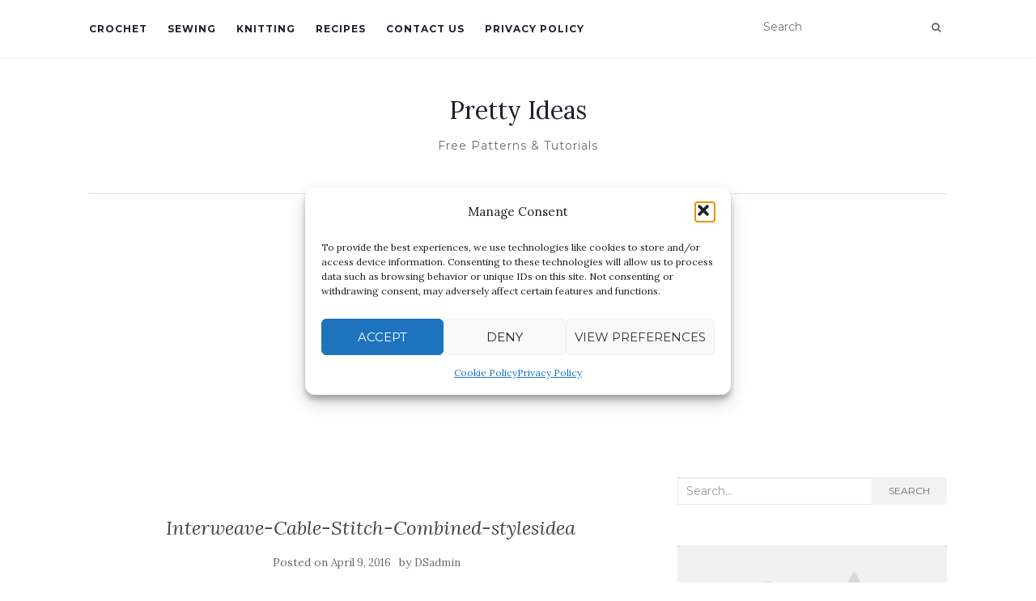

--- FILE ---
content_type: text/html; charset=utf-8
request_url: https://www.google.com/recaptcha/api2/aframe
body_size: 266
content:
<!DOCTYPE HTML><html><head><meta http-equiv="content-type" content="text/html; charset=UTF-8"></head><body><script nonce="I7Uy2HcSHcBig43UyMTOtQ">/** Anti-fraud and anti-abuse applications only. See google.com/recaptcha */ try{var clients={'sodar':'https://pagead2.googlesyndication.com/pagead/sodar?'};window.addEventListener("message",function(a){try{if(a.source===window.parent){var b=JSON.parse(a.data);var c=clients[b['id']];if(c){var d=document.createElement('img');d.src=c+b['params']+'&rc='+(localStorage.getItem("rc::a")?sessionStorage.getItem("rc::b"):"");window.document.body.appendChild(d);sessionStorage.setItem("rc::e",parseInt(sessionStorage.getItem("rc::e")||0)+1);localStorage.setItem("rc::h",'1768663284116');}}}catch(b){}});window.parent.postMessage("_grecaptcha_ready", "*");}catch(b){}</script></body></html>

--- FILE ---
content_type: text/css
request_url: http://pretty-ideas.com/wp-content/themes/activello/style.css?ver=6.2.8
body_size: 9078
content:
/*
Theme Name: Activello
Theme URI: https://colorlib.com/wp/themes/activello/
Author: Colorlib
Author URI: http://colorlib.com
Description: Activello is a clean and minimal WordPress blog theme with premium look and feel well suited for food, fashion, travel, lifestyle, sports and any other awesome blogs. This theme features WooCommerce integration that allows you to create fully functional eCommerce website side by side with your blog. This theme has several customization options that are available WordPress Theme Customizer. Theme is also multilingual ready and translated in several languages. This awesome blog theme is also SEO friendly helping you to achieve the highest positions on Google. Activello is the only WordPress blog theme you will ever need.
Version: 1.4.4
Tested up to: 5.5
Requires PHP: 5.4.0
License: GNU General Public License v3 or later
License URI: http://www.gnu.org/licenses/gpl-3.0.html
Text Domain: activello
Domain Path: /languages/
Tags: blog, entertainment, portfolio


This theme, like WordPress, is licensed under the GPL.

Sparkling is based on Underscores http://underscores.me/, (C) 2012-2015 Automattic, Inc.

*/


/* Table of content
-----------------------------------------------
1. Global
2. Content
3. Post styling
4. Singe Post/Page Pagination
5. Media
6. Widgets
7. Buttons
8. Infinite Scroll
8. Custom Styles
9. Navigation
10. Comments
11. Attachment styling
12. Gallery
13. Footer
14. Social icons
15. Call For Action
*/


/* =Global
----------------------------------------------- */

body {
    color: #696969;
    background-color: #FFFFFF;
    word-wrap: break-word;
    font-family: 'Lora', serif;
    line-height: 2;
    font-size: 14px;
}
a {
    color: #393939;
    text-decoration: none;
    -webkit-transition: all 0.3s;
    -moz-transition: all 0.3s;
    -o-transition: all 0.3s;
    transition: all 0.3s;
}
a:hover, a:focus {
    color: #a161bf;
    text-decoration: none;
}
a:focus {
    outline: thin dotted;
    outline: 5px auto -webkit-focus-ring-color;
    outline-offset: -2px;
}
.single .entry-content a {
    color: #a161bf;
}
.single .entry-content a:hover,
.single .entry-content a:focus {
    background: #a161bf;
    color: #fff;
}
.single .entry-content .page-links a:hover,
.single .entry-content .page-links a:focus {
    background-color: transparent;
}
h1, h2, h3, h4, h5, h6, .h1, .h2, .h3, .h4, .h5, .h6 {
    color: #696969;
    font-weight: 400;
    font-family: 'Montserrat', sans-serif;
    margin: 30px 0;
}
.container {
    max-width: 1090px;
}
h1, .h1 {
    font-size: 28px;
}
h2, .h2 {
    font-size: 24px;
}
h3, .h3 {
    font-size: 20px;
}
h4, .h4 {
    font-size: 16px;
}
h5, .h5 {
    font-size: 14px;
}
h6, .h6 {
    font-size: 13px;
}
p {
    margin: 15px 0;
}
*> p:first-child {
    margin-top: 0;
}
*> p:last-child {
    margin-bottom: 0;
}
blockquote {
    position: relative;
    border: 0;
    padding: 0 0 0 50px;
    font-style: italic;
    line-height: 1.6;
}
blockquote:before {
    content: "\201D";
    color: #a161bf;
    font-size: 80px;
    position: absolute;
    left: 5px;
    top: 0;
    line-height: 1;
}
blockquote p {
    margin: 0;
}
img {
    height: auto;
    /* Make sure images are scaled correctly. */
    max-width: 100%;
    /* Adhere to container width. */
}
button, input, select, textarea {
    font-family: 'Montserrat', sans-serif;
    font-size: 100%;
    /* Corrects font size not being inherited in all browsers */
    margin: 0;
    /* Addresses margins set differently in IE6/7, F3/4, S5, Chrome */
    vertical-align: baseline;
    /* Improves appearance and consistency in all browsers */
    *vertical-align: middle;
    /* Improves appearance and consistency in all browsers */
}
input[type="checkbox"], input[type="radio"] {
    padding: 0;
    /* Addresses excess padding in IE8/9 */
}
input[type="search"] {
    -webkit-appearance: textfield;
    /* Addresses appearance set to searchfield in S5, Chrome */
    -webkit-box-sizing: content-box;
    /* Addresses box sizing set to border-box in S5, Chrome (include -moz to future-proof) */
    -moz-box-sizing: content-box;
    box-sizing: content-box;
}
input[type="search"]::-webkit-search-decoration {
    /* Corrects inner padding displayed oddly in S5, Chrome on OSX */
    -webkit-appearance: none;
}
button::-moz-focus-inner, input::-moz-focus-inner {
    /* Corrects inner padding and border displayed oddly in FF3/4 www.sitepen.com/blog/2008/05/14/the-devils-in-the-details-fixing-dojos-toolbar-buttons/ */
    border: 0;
    padding: 0;
}
input[type="text"], input[type="email"], input[type="tel"], input[type="url"], input[type="password"], input[type="search"], textarea, select {
    color: #666;
    border: 1px solid #E8E8E8;
    border-radius: 3px;
}
input[type="text"]:focus, input[type="email"]:focus, input[type="tel"]:focus, input[type="url"]:focus, input[type="password"]:focus, input[type="search"]:focus, textarea:focus {
	color: #111;
	outline: 1px solid #a161bf;
}
textarea {
    overflow: auto;
    /* Removes default vertical scrollbar in IE6/7/8/9 */
    padding-left: 3px;
    vertical-align: top;
    /* Improves readability and alignment in all browsers */
    width: 100%;
}

/* Alignment */

.alignleft {
    display: inline;
    float: left;
    margin-right: 1.5em;
}
.alignright {
    display: inline;
    float: right;
    margin-left: 1.5em;
}
.aligncenter {
    clear: both;
    display: block;
    margin: 0 auto;
}

/* Text meant only for screen readers */

.screen-reader-text {
    clip: rect(1px, 1px, 1px, 1px);
    position: absolute !important;
}
.screen-reader-text:hover, .screen-reader-text:active, .screen-reader-text:focus {
    background-color: #f1f1f1;
    border-radius: 3px;
    box-shadow: 0 0 2px 2px rgba(0, 0, 0, 0.6);
    clip: auto !important;
    color: #21759b;
    display: block;
    font-size: 14px;
    font-weight: bold;
    height: auto;
    left: 5px;
    line-height: normal;
    padding: 15px 23px 14px;
    text-decoration: none;
    top: 5px;
    width: auto;
    z-index: 100000;
    /* Above WP toolbar */
}



/* Clearing floats */

.clear:before, .clear:after, .gallery:before, .gallery:after, .entry-content:before, .entry-content:after, .comment-content:before, .comment-content:after, .site-header:before, .site-header:after, .site-content:before, .site-content:after, .site-footer:before, .site-footer:after, .home-widget-area:before {
    content: '';
    display: table;
}
.clear:after, .entry-content:after, .gallery:after, .comment-content:after, .site-header:after, .site-content:after, .site-footer:after, .home-widget-area:before {
    clear: both;
}

/* =Content
----------------------------------------------- */

article.sticky.post {
    background: #f9f9f9;
    padding: 20px 0 0;
}
.sticky .entry-content {
    margin: 10px 20px;
}
.hentry {
    margin: 0;
}
.byline, .updated {
    display: none;
}
.single .byline, .group-blog .byline {
    display: inline;
    margin-right: 0;
}
.single article.post {
    margin-bottom: 50px;
}
.page-content, .entry-content, .entry-summary {
    margin: 20px 0 0;
}
.page-links {
    clear: both;
    margin: 0 0 1.5em;
}
.main-content-area {
    margin-top: 40px;
    margin-bottom: 40px;
}

/* =Post styling
----------------------------------------------- */

.entry-meta a {
    font-size: 13px;
    color: #6B6B6B;
}
.entry-meta {
    margin-bottom: 20px;
}
footer.entry-meta {
    margin-bottom: 0;
}
.page-header {
    margin-top: 0;
    border-bottom: 0;
    padding-bottom: 0;
}
.entry-meta .fa {
    font-size: 14px;
    margin-right: 3px;
}
.entry-meta span {
    margin-right: 10px;
}
.entry-title {
    color: #444;
    margin-bottom: 30px;
}
.page .entry-title {
    margin-bottom: 30px;
}
.entry-title a {
    color: #444;
}
hr.section-divider {
    border-color: #E8E8E8;
    margin-top: 50px;
    margin-bottom: 50px;
}
.single-category {
    margin: 0;
    padding: 0;
    list-style: none;
}
.single-category > li {
    display: inline-block;
}
.single-category > li.show-more-categories {
    cursor: pointer;
    position: relative;
}
.show-more-categories .subcategories {
    display: none;
    position: absolute;
    bottom: 0;
    left: 50%;
    transform: translate( -50%, 100% );
    margin: 0;
    padding: 0;
    min-width: 150px;
    background-color: #fff;
}
.show-more-categories .subcategories li {
    margin-bottom: 0;
}
.show-more-categories .subcategories li:after {
    display: none;
}
.single-category > li.show-more-categories:hover .subcategories,
.single-category > li.show-more-categories:focus-within .subcategories,
.single-category > li.show-more-categories.active .subcategories {
    display: block;
}

@media (max-width: 768px) {
    .single-category > li.show-more-categories:not(.active) .subcategories {
        display: none;
    }
}

/* author */

.author-bio {
    clear: both;
    width: 100%;
    padding-top: 35px;
    padding-bottom: 35px;
}
.author-bio .avatar {
    float: left;
}
.author-bio-content h4 {
    font-size: 14px;
    margin-top: 0;
}
.author-bio .author-bio-content {
    margin-left: 74px;
}
.secondary-content-box {
    padding-top: 0;
    padding-bottom: 0;
}
.single-view, .blog-item-wrap {}
.post-inner-content {
    /*border-bottom: 1px solid #dedede;*/
    padding: 50px 0;
}
.archive .post-inner-content {
    margin-bottom: 50px;
}
.page .post-inner-content {
    border: 0;
    padding: 0;
}
article.post:first-child .post-inner-content {
    padding-top: 0;
}
.entry-header {
    text-align: center;
}
.entry-title {
    font-family: "Lora", serif;
    font-size: 24px;
    font-style: italic;
    margin-top: 0;
    margin-bottom: 15px;
}
.entry-footer {
    margin-top: 20px;
    text-align: center;
}
.entry-footer> *, .entry-footer a {
    color: #696969;
    margin: 0 6px;
}
.more-link, .says {
    display: none;
}
.read-more {
    text-align: center;
}
.read-more a {
    border-left: 2px solid #696969;
    border-right: 2px solid #696969;
    color: #696969;
    font-family: 'Maven Pro', sans-serif;
    font-weight: 700;
    line-height: 1.2;
    letter-spacing: 1px;
    display: inline-block;
    padding: 0 10px;
    text-transform: uppercase;
}
.comment-author .fn, .author-bio h4, .comment-reply-title {
    text-transform: uppercase;
    font-weight: 700;
}
.comment-author .fn {
    font-family: "Montserrat", sans-serif;
    letter-spacing: 2px;
    font-style: normal;
}
.cat-title {
    border-bottom: 1px solid #dedede;
    margin: -30px 0 50px 0;
    padding-bottom: 20px;
    text-align: center;
}
.cat-title ul {
    margin: 0;
    padding: 0;
    list-style: none;
}
.cat-title ul li {
    display: inline;
}
.cat-title a {
    color: #8e6193;
    font-family: "Montserrat", sans-serif;
    text-transform: uppercase;
}
article.post .post-categories, .post-inner-content .cat-item {
    position: relative;
    font-size: 12px;
    margin: 0 0 15px 0;
    padding: 0 0 8px 0;
    list-style: none;
}
article.post .post-categories:after, .post-inner-content .cat-item:after {
    content: "";
    position: absolute;
    bottom: 0;
    left: 50%;
    height: 2px;
    width: 40px;
    margin-left: -20px;
    background: #a161bf;
}
article.post .post-categories a, .post-inner-content .cat-item a {
    color: #696969;
    font-family: 'Montserrat', sans-serif;
    letter-spacing: 1px;
    text-transform: uppercase;
}
article.post {
    width: 100%;
    margin: 0;
    padding-right: 10px;
}
article.grid {
    padding: 0;
    width: 325px;
}
article.grid .post-inner-content {
    border: 0;
    padding-bottom: 0;
}
article.grid iframe {
    max-width: 325px;
    max-height: 164px;
    width: 100%;
}

/* Masonary style */

@media (min-width: 768px) {
    .article-container {
        overflow: hidden;
    }
    .half-posts article.post {
        width: 50%;
        margin: 0;
        padding-right: 10px;
        display: inline-block;
        float: left;
    }
    .blog.home article.post .read-more, .blog.home article.post .entry-footer {
        display: none;
    }
    .blog.home article.post .post-inner-content {
        border: 0;
        padding: 0 0 30px;
    }
    .blog .page-1 .article-container article.post:first-child, .blog .page-1 .article-container article.post:nth-child(2) {
        width: 100%;
        padding-right: 0!important;
    }
    .blog.home .page-1 article.post:first-child .post-inner-content, .blog.home .page-1 article.post:nth-child(2) .post-inner-content {
        border-bottom: 1px solid #dedede;
    }
    .blog.home .page-1 article.post:first-child .post-inner-content {
        padding: 0 0 50px;
    }
    .blog.home .page-1 article.post:nth-child(2) .post-inner-content {
        padding: 50px 0;
        margin-bottom: 30px;
    }
    .blog.home .page-1 article.post:first-child .read-more, .blog.home .page-1 article.post:nth-child(2) .read-more, .blog.home .page-1 article.post:first-child .entry-footer, .blog.home .page-1 article.post:nth-child(2) .entry-footer {
        display: block;
    }
    .half-posts article.post:nth-child(odd) {
        clear: left;
        padding-right: 25px;
    }
    .blog.home article.post:nth-child(even) {
        padding-left: 25px;
        padding-right: 0;
    }
}
.site-main {
    max-width: 100%;
}
@media (max-width: 768px) {
    .site-main {
        width: 100% !important;
    }
    .post-inner-content {
        padding-left: 0 !important;
        padding-right: 0 !important;
    }
    #secondary {
        padding: 30px 15px 0!important;
    }
    #masthead ul.nav ul ul {
        left: auto;
        margin: 0;
        padding-left: 20px;
    }
}

/* =Singe Post/Page Pagination
----------------------------------------------- */

.page-links span {
    display: inline-block;
    color: #fff;
    background-color: #a161bf;
    border-radius: 4px;
    padding: 2px 10px;
    margin-left: 2px;
}
.page-links a span {
    background-color: #f2f2f2;
    border: none;
    color: #696962;
    -webkit-transition: all 0.5s;
    -moz-transition: all 0.5s;
    -o-transition: all 0.5s;
    transition: all 0.5s;
}
.page-links a:hover span,
.page-links a:focus-within span {
    background-color: #a161bf;
    border: none;
    color: #fff;
}
.pagination .fa-chevron-left, .pagination .fa-chevron-right {
    font-size: 12px;
}
.pagination li a {
    color: #a161bf;
}
.pagination li:hover a,
.pagination li:focus-within a {
    color: #a161bf;
}
.pagination>.active>a,
.pagination>.active>span,
.pagination>.active>a:hover,
.pagination>.active>span:hover,
.pagination>.active>a:focus,
.pagination>.active>span:focus {
    color: #FFF;
    background-color: #a161bf;
    border-color: #a161bf;
}
.pagination>li>a, .pagination>li>span {
    padding: 9px 14px;
    border-color: #dadada;
}
.bottom-pagination {
    text-align: center;
}

/* =Asides
----------------------------------------------- */

.blog .format-aside .entry-title, .archive .format-aside .entry-title {
    display: none;
}

/* =Media
----------------------------------------------- */

.page-content img.wp-smiley, .entry-content img.wp-smiley, .comment-content img.wp-smiley {
    border: none;
    margin-bottom: 0;
    margin-top: 0;
    padding: 0;
}
.single-featured {
    -webkit-transition: opacity 0.3s linear;
    -moz-transition: opacity 0.3s linear;
    -o-transition: opacity 0.3s linear;
    transition: opacity 0.3s linear;
    display: block;
    margin: auto;
}
.single-featured:hover,
.single-featured:focus-within {
    opacity: 0.8;
}
.wp-caption {
    border: 1px solid #ddd;
    margin-bottom: 1.5em;
    max-width: 100%;
}
.thumbnail .caption {
    color: #696969;
}
.wp-caption img[class*="wp-image-"] {
    display: block;
}
.wp-caption-text {
    text-align: center;
}
.wp-caption .wp-caption-text {
    margin: 0.8075em 0;
}

/* Make sure embeds and iframes fit their containers */

embed, iframe, object {
    max-width: 100%;
}

/* =Widgets
----------------------------------------------- */


/* Make sure select elements fit in widgets */

.widget select {
    max-width: 100%;
    height: 40px;
}
.widget input[type="text"], .widget input[type="email"], .widget input[type="tel"], .widget input[type="url"], .widget input[type="password"], .widget input[type="search"], .widget textarea, .widget select {
    padding: 5px 10px;
    width: 95%;
}

/* Search widget */

.widget_search .search-submit {
    display: none;
}
.widget input[type="text"].search-query {
    width: 100%;
}

.widget ul li {
    list-style: none;
    border-bottom: 1px solid #F2F2F2;
    margin-bottom: 10px;
    padding-bottom: 10px;
}
.widget ul {
    padding: 0;
    line-height: 18px;
    font-size: 14px;
}
.widget ul.nav.nav-tabs {
    padding: 0;
}
#secondary .widget {
    margin-bottom: 50px;
    overflow: hidden;
}
#secondary .widget:last-child {
    margin-bottom: 0px;
}
.tab-content ul li {
    list-style: none;
}
#secondary .widget> h3 {
    font-size: 14px;
    text-transform: uppercase;
    margin-bottom: 25px;
    margin-top: 0;
    color: #636467;
}
#secondary .widget-title {
    position: relative;
    padding-bottom: 15px;
    margin-bottom: 15px;
}
#secondary .widget-title:after {
    position: absolute;
    content: "";
    bottom: 0;
    left: 0;
    height: 2px;
    width: 40px;
    background: #a161bf;
}
.widget ul ul {
    padding: 10px;
}
.widget #social ul li {
    border-bottom: 0;
}
.not-found-widget {
    margin-top: 30px;
}
@media (max-width: 767px) {
    #secondary {
        clear: both;
    }
}
@media (max-width: 768px) {
	.navbar-toggle {
	    display: block;
	}
}
ul#menu-social-items, #secondary .widget .social-icons {
    margin-bottom: 0;
}
ul.children, ul.children li {
    border: 0;
    margin: 0;
}

/* Custom Category Widget */

.cats-widget ul li span {
    float: right;
}

/* Recent Post widgets */

.recent-posts-wrapper .post {
    float: left;
    clear: both;
    margin-bottom: 20px;
}
.recent-posts-wrapper .post .post-image {
    width: 80px;
    height: 80px;
    float: left;
    display: block;
    background-color: #DADADA;
    background-position: center center;
    background-repeat: no-repeat;
    overflow: hidden;
}
.recent-posts-wrapper .post .post-image img:hover,
.recent-posts-wrapper .post .post-image img:focus-within {
    opacity: 0.6 !important;
}
.recent-posts-wrapper .post .post-content {
    margin-left: 100px;
}
.widget .post-content> span {
    display: block;
}
#secondary .widget .post-content a {
    font-style: italic;
    font-size: 16px;
}
#secondary .widget .post-content a:hover {}
.widget .post-content span {
    font-size: 12px;
}
.tagcloud {
    margin-top: 25px;
}
.tagcloud a {
    padding: 6px 8px;
    margin-right: 0;
    margin-bottom: 4px;
    line-height: 100%;
    display: inline-block;
    background-color: #f2f2f2;
    letter-spacing: 1px;
    font-family: "Montserrat", sans-serif;
    font-size: 10px !important;
    text-transform: uppercase;
}
.tagcloud a:hover,
.tagcloud a:focus {
    color: #ffffff!important;
    background-color: #a161bf;
    border-color: #a161bf;
}
#instafeed {
    margin: -5px;
}
#instafeed a {
    float: left;
    margin: 5px;
    height: 80px;
    width: 80px;
}

/* =Buttons
----------------------------------------------- */

.btn-default, .label-default, .woocommerce #respond input#submit, .woocommerce a.button, .woocommerce button.button, .woocommerce input.button, .woocommerce #respond input#submit.alt, .woocommerce a.button.alt, .woocommerce button.button.alt, .woocommerce input.button.alt, .btn.btn-default, button, .input-group-btn:last-child>.btn, input[type=submit] {
    background: #f2f2f2;
    border-color: transparent;
    color: #696969;
    display: inline-block;
    font-family: "Montserrat", sans-serif;
    font-size: 12px;
    text-transform: uppercase;
    -webkit-transition: background-color 0.3s linear;
    -moz-transition: background-color 0.3s linear;
    -o-transition: background-color 0.3s linear;
    transition: background-color 0.3s linear;
}

.label-default[href]:hover,
.label-default[href]:focus,
.btn-default:hover,
.btn-default:focus,
.btn-default:active,
#image-navigation .nav-previous a:hover,
#image-navigation .nav-previous a:focus,
#image-navigation .nav-next a:hover,
#image-navigation .nav-next a:focus,
.woocommerce #respond input#submit:hover,
.woocommerce #respond input#submit:focus,
.woocommerce a.button:hover,
.woocommerce a.button:focus,
.woocommerce button.button:hover,
.woocommerce button.button:focus,
.woocommerce input.button:hover,
.woocommerce input.button:focus,
.woocommerce #respond input#submit.alt:hover,
.woocommerce #respond input#submit.alt:focus,
.woocommerce a.button.alt:hover,
.woocommerce a.button.alt:focus,
.woocommerce button.button.alt:hover,
.woocommerce button.button.alt:focus,
.woocommerce input.button.alt:hover,
.woocommerce input.button.alt:focus,
button:hover,
button:focus,
.input-group-btn:last-child>.btn:hover,
.input-group-btn:last-child>.btn:focus,
input[type=submit]:hover,
input[type=submit]:focus {
    background-color: #a161bf;
    border-color: transparent;
    color: #fff;
}
.input-group-btn:last-child>.btn {
    font-size: 12px;
    opacity: 1;
    padding: 8px 20px;
    line-height: 16px;
}
#subscription-toggle {
    float: right;
}
.woocommerce a.button, .woocommerce input.button, .woocommerce #respond input#submit.alt, .woocommerce a.button.alt, .woocommerce input.button.alt {
    width: 100%;
    text-align: center;
    line-height: 20px;
}
.woocommerce #respond input#submit, .woocommerce button.button.alt, .woocommerce button.button, input[type=submit] {
    padding: 0 80px;
    text-align: center;
    line-height: 35px;
}

/* =Infinite Scroll
----------------------------------------------- */


/* Globally hidden elements when Infinite Scroll is supported and in use. */

.infinite-scroll .paging-navigation,
/* Older / Newer Posts Navigation (always hidden) */

.infinite-scroll.neverending .site-footer {
    /* Theme Footer (when set to scrolling) */
    display: none;
}

/* When Infinite Scroll has reached its end we need to re-display elements that were hidden (via .neverending) before */

.infinity-end.neverending .site-footer {
    display: block;
}
#infinite-handle span {
    display: block;
    text-align: center;
    text-transform: uppercase;
    margin-bottom: 10px;
    border-radius: 4px;
    padding: 20px;
    background: transparent;
    border: 1px solid #DADADA;
    background: #fff;
    color: #a161bf;
}
#infinite-handle span:hover,
#infinite-handle span:focus-within {
    background-color: #a161bf;
    color: #fff;
}

/* =Custom Styles
----------------------------------------------- */

#logo {
    padding: 50px 0 45px 0;
    text-align: center;
}
a.custom-logo-link {
    display: block;
}
#line {
    border-bottom: 1px solid #ddd;
    margin-bottom: 10px;
}
.site-name .navbar-brand {
    color: #1c202a;
}
.tagline {
    font-family: 'Montserrat', sans-serif;
    margin-top: 10px;
    letter-spacing: 1px;
}
.site-branding {
    margin-top: 20px;
    margin-bottom: 20px;
}
.site-description {
    color: #777;
    font-weight: 200;
    font-size: 16px;
}
.page-template-page-homepage-php .carousel {
    margin-top: -20px;
    margin-bottom: 20px;
}
@media (max-width: 768px) {
    .pull-right {
        float: none !important;
    }
    .pull-left {
        float: none !important;
    }
    .flex-caption {
        display: none;
    }
}
button, html input[type=button], input[type=reset], input[type=submit], .comment-form #submit {
    -webkit-transition: all 0.5s;
    -moz-transition: all 0.5s;
    -o-transition: all 0.5s;
    transition: all 0.5s;
}
article.post .post-categories a:hover,
article.post .post-categories a:focus,
.entry-title a:hover,
.entry-title a:focus,
.entry-meta a:hover,
.entry-meta a:focus,
.entry-footer a:hover,
.entry-footer a:focus,
.read-more a:hover,
.read-more a:focus,
.flex-caption .post-categories a:hover,
.flex-caption .post-categories a:focus,
.flex-caption .read-more a:hover,
.flex-caption .read-more a:focus,
.flex-caption h2:hover,
.flex-caption h2:focus-within,
.comment-meta.commentmetadata a:hover,
.comment-meta.commentmetadata a:focus,
.post-inner-content .cat-item a:hover,
.post-inner-content .cat-item a:focus {
    color: #a161bf;
}

button,
html input[type=button]:hover,
html input[type=button]:focus,
input[type=reset]:hover,
input[type=reset]:focus,
input[type=submit]:hover,
input[type=submit]:focus,
.comment-form #submit:hover,
.comment-form #submit:focus {
    background: #a161bf;
    color: #fff;
}
div.flex-caption {
    top: auto;
    bottom: 25%;
}

/* =Navigation
----------------------------------------------- */

.post-navigation a, .paging-navigation a {
    font-family: "Montserrat", sans-serif;
    font-size: 12px;
    display: block;
    letter-spacing: 1px;
    text-transform: uppercase;
}
.post-navigation a:hover,
.post-navigation a:focus,
.paging-navigation a:hover,
.paging-navigation a:focus {
    text-decoration: none;
}
.paging-navigation {
    margin-top: 1.5em;
    text-transform: uppercase;
}
.post-navigation .nav-previous, .paging-navigation .nav-previous {
    float: left;
}
.post-navigation .nav-next, .paging-navigation .nav-next {
    float: right;
    text-align: right;
}
.more-link {
    float: right;
    margin: 10px 0;
}
.single .nav-links {
    margin-top: 30px;
}
.nav>li>a {
    text-transform: uppercase;
}
.navbar.navbar-default {
    background-color: #ffffff;
    font-family: 'Montserrat', sans-serif;
    margin-bottom: 0;
    font-weight: 400;
    min-height: auto;
    padding: 0;
    box-shadow: 0 0 2px #e3e3e3;
}
.navbar-default .navbar-nav> li {
    margin-right: 25px;
}
.navbar-default .navbar-nav> li> a {
    color: #1c202a;
    text-transform: uppercase;
    font-size: 12px;
    font-weight: bold;
    padding: 20px 0;
    line-height: 2.6;
    letter-spacing: 1px;
}
.site-name {
    display: inline-block;
    margin: 0;
}
.navbar-brand {
    display: inline-block;
    float: none;
    font-family: 'Lora', serif;
    color: #DADADA;
    font-size: 30px;
    height: auto;
    line-height: 1;
    margin: 0;
    padding: 0;
}
.navbar-default .navbar-nav> .open> a, .navbar-default .navbar-nav> .open> a:hover, .navbar-default .navbar-nav> .open> a:focus {
    border-right: none;
    border-left: none;
}
.navbar {
    border-radius: 0;
}
.navbar-default {
    border: none;
}
.navbar-default .navbar-nav> .active> a, .navbar-default .navbar-nav> .active> a:hover, .navbar-default .navbar-nav> .active> a:focus, .navbar-default .navbar-nav> li> a:hover, .navbar-default .navbar-nav> li> a:focus, .navbar-default .navbar-nav> .open> a, .navbar-default .navbar-nav> .open> a:hover, .navbar-default .navbar-nav> .open> a:focus {
    color: #a161bf;
    background-color: transparent;
}
.dropdown-menu> li> a:hover, .dropdown-menu> li> a:focus, .navbar-default .navbar-nav .open .dropdown-menu> li> a:hover, .navbar-default .navbar-nav .open .dropdown-menu> li> a:focus {
    color: #fff;
    background-color: #a161bf;
}
.dropdown-menu li {
    position: relative;
    border-bottom: 1px solid #eeeeee;
}
.dropdown-menu > li:last-child {
    border-bottom: 0 none;
}
.dropdown-menu > li:last-child > a {
    border-bottom-left-radius: 4px;
    border-bottom-right-radius: 4px;
}
.navbar-collapse {
    float: left;
    padding: 0;
}
.nav-search {
    float: right;
    padding: 18px 0;
}
.nav-search input {
    border: 0;
}
@media (max-width: 768px) {
    .navbar-default .navbar-nav .open .dropdown-menu>.active>a, .navbar-default .navbar-nav .open .dropdown-menu>.active>a:focus, .navbar-default .navbar-nav .open .dropdown-menu>.active>a:hover {
        color: #fff;
        background-color: #a161bf;
    }
    .navbar-collapse {
        background: #ffffff;
        float: none;
        position: absolute;
        top: 70px;
        left: 0;
        padding: 0 15px;
        width: 100% !important;
        z-index: 99999;
    }
    .navbar-nav {
        margin: 0;
    }
}
.dropdown-menu {
    box-shadow: none;
    border: 1px solid #eeeeee !important;
    font-size: 13px;
}
.navbar-default .navbar-nav .current-menu-ancestor a.dropdown-toggle {
    color: #a161bf;
    background-color: transparent;
}
.navbar-default .navbar-nav .open .dropdown-menu> li.active> a {
    color: #fff;
}
.navbar-default .navbar-nav .open .dropdown-menu> li> a {
    color: #DADADA;
}
@media (min-width: 979px) {
	ul.nav li.menu-item-has-children:hover> ul.dropdown-menu,
	ul.nav li.menu-item-has-children:focus-within> ul.dropdown-menu {
        display: block;
    }
}

.nav .open> a, .nav .open> a:hover, .nav .open> a:focus {
    border-left: 1px solid rgba(0, 0, 0, 0.1);
}
.dropdown-menu> li> a {
    padding: 10px 15px;
    color: #636467;
    display: block;
}

.dropdown-menu> li> .activello-dropdown {
    padding: 10px 0;
    line-height: 1.42857143;
}
.dropdown-menu, .dropdown-menu> .active> a, .dropdown-menu> .active> a:hover, .dropdown-menu> .active> a:focus {
    border: none;
}
.dropdown-menu>.active>a, .dropdown-menu>.active>a:hover, .dropdown-menu>.active>a:focus {
    background-color: #a161bf;
    color: #fff;
}
.dropdown-menu .divider {
    background-color: rgba(0, 0, 0, 0.1);
}
.navbar-nav> li> .dropdown-menu {
    padding: 0;
}
.navbar-nav> li> a {
    padding-top: 18px;
    padding-bottom: 18px;
}
.navbar-default .navbar-toggle {
    float: left;
    margin-top: 18px;
}
.navbar-default .navbar-toggle:hover, .navbar-default .navbar-toggle:focus {
    background-color: transparent;
}
.navbar-default .navbar-toggle:focus span {
	background-color: #a161bf;
}
.nav.navbar-nav {
    float: left;
}
.nav.activello-mobile-menu > li > a {
    display: inline-block;
}
.activello-dropdown {
    display: none;
    padding: 20px 0;
}
.activello-dropdown:after,
.nav:not(.activello-mobile-menu) li.menu-item-has-children > a:after {
    font-family:'FontAwesome';
    font-size: inherit;
    content: "\f107";
    display: block;
    width: 30px;
    text-align: center;
}
.dropdown-menu .activello-dropdown:after,
.nav:not(.activello-mobile-menu) .dropdown-menu li.menu-item-has-children > a:after {
    content: "\f105";
}
.nav:not(.activello-mobile-menu) li.menu-item-has-children > a:after {
    display: inline-block;
    float: right;
}
.nav:not(.activello-mobile-menu) .dropdown-menu li.menu-item-has-children > a:after {
    display: block;
    float: none;
    position: absolute;
    right: 0;
    top: 50%;
    margin-top: -9px;
}
.dropdown-menu > li.menu-item-has-children > a {
    padding-right: 30px;
}
.dropdown-menu .activello-dropdown {
    float: right;
}
.activello-mobile-menu .dropdown-menu> li> a:hover,
.activello-mobile-menu .dropdown-menu> li> a:focus {
    color: #333;
    background-color: #fff;
}
.activello-mobile-menu .activello-dropdown {
    display: inline-block;
}
.activello-mobile-menu .dropdown-menu> li> a {
    display: inline-block;
}

/* Remove Hover for mobile menu */
.navbar-default .navbar-nav.activello-mobile-menu> li> a:hover,
.navbar-default .navbar-nav.activello-mobile-menu> li> a:focus {
    color: #333;
}
ul.nav.activello-mobile-menu li.menu-item-has-children:hover> ul.dropdown-menu,
ul.nav.activello-mobile-menu li.menu-item-has-children:focus-within> ul.dropdown-menu {
    display: none;
}
ul.nav.activello-mobile-menu li.menu-item-has-children > ul.dropdown-menu.active {
    display: block;
}

@media (max-width: 768px) {

	.dropdown-menu {
        display: block;
        position: relative;
        min-width: 100%;
        border: 0 none !important;
        /*padding-bottom: 15px !important;*/
    }
    .dropdown-menu> li:first-child> a {
        padding-top: 0;
    }
    .dropdown-menu li {
        border-bottom: 0 none;
    }

    body .dropdown-menu>.active>a,
    body .dropdown-menu>.active>a:hover,
    body .dropdown-menu>.active>a:focus,
	body .dropdown-menu> li> a:hover,
	body .dropdown-menu> li> a:focus {
        background-color: transparent;
        color: #262626;
    }

    .nav.navbar-nav {
        float: none;
    }
    .navbar> .container .navbar-brand {
        margin: 0;
    }
    .navbar-default .navbar-nav> li> a {
        line-height: 20px;
        padding-top: 10px;
        padding-bottom: 10px;
    }
    .navbar-header {
        float: left;
    }
    .navbar-toggle {
        border: 0;
        border-radius: 0;
        margin: 0;
    }
    .site-navigation-inner .navbar-nav>li {
    	float: none;
    }
    .navbar-collapse.collapse {
	    display: none !important;
	}
	.navbar-collapse.collapse.in {
		display: block !important;
	}
    .navbar-default .navbar-nav> li.menu-item-has-children:after {
        content: "";
        display: block;
        clear: both;
    }
    .nav li.menu-item-has-children > a:after {
        display: none !important;
    }
}

/* Make third level sub menu visible */

ul.nav ul ul {
    margin: -40px 0 0 0;
    border-radius: 0 4px 4px 4px;
    padding: 0;
    left: 100%;
}

/* =Featured Posts
----------------------------------------------- */

.flexslider {
    background-color: #f5f5f5;
}
.flexslider ul {
    margin: 0;
    padding: 0;
    list-style: none;
}
.flex-caption h2 {
    -webkit-transition: all 0.3s;
    -moz-transition: all 0.3s;
    -o-transition: all 0.3s;
    transition: all 0.3s;
}

/* =Comments
----------------------------------------------- */

.comment-content {
    margin-top: 10px;
}
.comment-content a {
    word-wrap: break-word;
}
.bypostauthor {}
#respond {
    background-color: transparent !important;
    box-shadow: none !important;
    padding: 0px !important;
}
#respond> p, #respond p.comment-notes, p.logged-in-as {
    margin-bottom: 10px;
}
p.logged-in-as {
    padding-bottom: 0px;
}
.comment-list {
    margin-bottom: 40px !important;
    margin-left: 0px !important;
    padding-left: 0;
}
.comment-list li .comment-body {
    position: relative;
}
.comment-list li .comment-body:after {
    content: "";
    position: absolute;
    left: 50%;
    bottom: 0;
    height: 2px;
    width: 40px;
    background: #a161bf;
    margin-left: -20px;
}
.comment-list> li:last-child .comment-body:after {
    content: none;
}
.comment-list, .comment-list .children {
    list-style: none;
}
.comment .comment-body {
    background-color: #ffffff;
    margin: 0;
    overflow: hidden;
    margin-top: 2em;
    padding-left: 100px;
    position: relative;
    min-height: 100px;
}
.comment-list .children {
    margin-left: 0px!important;
    padding-left: 55px;
    background-repeat: no-repeat;
    background-position: left 20px;
}
.comments-title, .comment-reply-title {
    font-size: 12px;
    margin: 0 0 50px 0;
    padding-bottom: 10px;
    letter-spacing: 2px;
    text-transform: uppercase;
    text-align: center;
}
.comment-author.vcard {
    font-size: 12px;
    margin-bottom: 10px;
}
.vcard .avatar {
    border-radius: 50%;
    position: absolute;
    left: 0;
    top: 0;
}
.comment-metadata {
    display: none;
    font-size: 11px;
    line-height: 16px;
    margin-bottom: 10px;
}
.comment-reply-link {
    background: #f2f2f2;
    border-radius: 2px;
    color: #000000;
    font-size: 10px;
    margin-left: 20px;
    display: inline-block;
    padding: 4px 10px;
    font-family: "Montserrat", sans-serif;
    text-transform: uppercase;
}
.form-allowed-tags code {
    word-wrap: break-word;
    white-space: inherit;
}
.comment-respond label {
    display: block;
    font-weight: normal;
}
.comment-respond .required {
    color: #C7254E;
}
#submit {
    font-size: 12px;
}
.comment-navigation, .single .nav-links {
    overflow: hidden;
    margin-top: 30px;
}
.comment-form input[type="text"] {
    border: 1px solid #eeeeee;
    border-radius: 0;
    height: 35px;
    margin-bottom: 30px;
    padding: 0 10px;
    width: 100%;
}
.comment-form textarea {
    border: 1px solid #eeeeee;
    border-radius: 0;
    padding: 10px;
    margin-bottom: 30px;
    min-height: 100px;
}
.comment-form #submit {
    height: 35px;
    background: #f2f2f2;
    border: 0;
    border-radius: 0;
    padding: 0 80px;
    text-transform: uppercase;
}
.comment-form .form-submit {
    margin: 0;
}
.comment-meta.commentmetadata a {
    color: #999;
    font-style: italic;
}
@media(max-width:767px) {
    .post-inner-content {
        padding: 20px 25px;
    }
    .comment-list .children {
        padding-left: 10px;
    }
}

/* =Attachment styling
----------------------------------------------- */

#image-navigation .nav-previous a, #image-navigation .nav-next a {
    padding: 5px 20px;
    border: 1px solid #E8E8E8;
    border-radius: 4px;
    display: block;
}
#image-navigation .nav-previous a:hover,
#image-navigation .nav-previous a:focus,
#image-navigation .nav-next a:hover,
#image-navigation .nav-next a:focus {
    background-color: #a161bf;
    color: #fff;
}
#image-navigation .nav-previous, #image-navigation .nav-next {
    margin: 10px 0;
}
#image-navigation .nav-previous a {
    float: left;
}
#image-navigation .nav-next a {
    float: right;
}

/* =Gallery
-------------------------------------------------------------- */

.gallery {
    margin-bottom: 20px;
}
.gallery-item {
    float: left;
    margin: 0 4px 4px 0;
    overflow: hidden;
    position: relative;
    width: 100%;
}
.gallery-icon img {
    margin: 0 auto;
    display: block;
}
.gallery-columns-1 .gallery-item {
    max-width: 100%;
}
.gallery-columns-2 .gallery-item {
    max-width: 48%;
    max-width: -webkit-calc(50% - 4px);
    max-width: calc(50% - 4px);
}
.gallery-columns-3 .gallery-item {
    max-width: 32%;
    max-width: -webkit-calc(33.3% - 4px);
    max-width: calc(33.3% - 4px);
}
.gallery-columns-4 .gallery-item {
    max-width: 23%;
    max-width: -webkit-calc(25% - 4px);
    max-width: calc(25% - 4px);
}
.gallery-columns-5 .gallery-item {
    max-width: 19%;
    max-width: -webkit-calc(20% - 4px);
    max-width: calc(20% - 4px);
}
.gallery-columns-6 .gallery-item {
    max-width: 15%;
    max-width: -webkit-calc(16.7% - 4px);
    max-width: calc(16.7% - 4px);
}
.gallery-columns-7 .gallery-item {
    max-width: 13%;
    max-width: -webkit-calc(14.28% - 4px);
    max-width: calc(14.28% - 4px);
}
.gallery-columns-8 .gallery-item {
    max-width: 11%;
    max-width: -webkit-calc(12.5% - 4px);
    max-width: calc(12.5% - 4px);
}
.gallery-columns-9 .gallery-item {
    max-width: 9%;
    max-width: -webkit-calc(11.1% - 4px);
    max-width: calc(11.1% - 4px);
}
.gallery-columns-1 .gallery-item:nth-of-type(1n), .gallery-columns-2 .gallery-item:nth-of-type(2n), .gallery-columns-3 .gallery-item:nth-of-type(3n), .gallery-columns-4 .gallery-item:nth-of-type(4n), .gallery-columns-5 .gallery-item:nth-of-type(5n), .gallery-columns-6 .gallery-item:nth-of-type(6n), .gallery-columns-7 .gallery-item:nth-of-type(7n), .gallery-columns-8 .gallery-item:nth-of-type(8n), .gallery-columns-9 .gallery-item:nth-of-type(9n) {
    margin-right: 0;
}
.gallery-columns-1.gallery-size-medium figure.gallery-item:nth-of-type(1n+1), .gallery-columns-1.gallery-size-thumbnail figure.gallery-item:nth-of-type(1n+1), .gallery-columns-2.gallery-size-thumbnail figure.gallery-item:nth-of-type(2n+1), .gallery-columns-3.gallery-size-thumbnail figure.gallery-item:nth-of-type(3n+1) {
    clear: left;
}
.gallery-caption {
    background-color: rgba(0, 0, 0, 0.7);
    -webkit-box-sizing: border-box;
    -moz-box-sizing: border-box;
    box-sizing: border-box;
    color: #fff;
    font-size: 12px;
    line-height: 1.5;
    margin: 0;
    max-height: 50%;
    opacity: 0;
    padding: 6px 8px;
    position: absolute;
    bottom: 0;
    left: 0;
    text-align: left;
    width: 100%;
}
.gallery-caption:before {
    content: "";
    height: 100%;
    min-height: 49px;
    position: absolute;
    top: 0;
    left: 0;
    width: 100%;
}
.gallery-item:hover .gallery-caption,
.gallery-item:focus-within .gallery-caption,
{
    opacity: 1;
}
.gallery-columns-7 .gallery-caption, .gallery-columns-8 .gallery-caption, .gallery-columns-9 .gallery-caption {
    display: none;
}

/* =Footer
----------------------------------------------- */

#footer-area {
    background-color: #f2f2f2;
    color: #999;
}
#footer-area .footer-widget-area {
    padding: 40px 0 20px 0;
    overflow: hidden;
}
#footer-area ul li {
    border-bottom: 1px solid #444;
}
#footer-area .site-info nav ul li {
    border-bottom: none;
}
.widgettitle {
    font-size: 14px;
    text-transform: uppercase;
    margin-bottom: 25px;
    margin-top: 0;
    color: inherit;
}
#footer-area .widget ul li {
    list-style: none;
}
.footer-nav.nav> li {
    position: relative;
    display: inline-block;
}
.footer-nav.nav {
    float: left;
    margin-bottom: 2px;
}
.footer-widget {
    overflow: hidden;
}
.copyright {
    font-family: "Montserrat", sans-serif;
    margin-top: 10px;
}
.copyright, .copyright a {
    color: #696969;
}
#colophon {
    padding: 50px 0;
    text-align: center;
}
.site-info a {
    color: #777;
}
.site-info a:hover,
.site-info a:focus {
    color: #a161bf;
}
.site-info {
    color: #999;
    font-size: 12px;
}
.footer-nav.nav> li> a:hover,
.footer-nav.nav> li> a:focus {
    background-color: transparent;
}
.scroll-to-top {
    background: #363636;
    background: rgba(100, 100, 100, 0.4);
    color: #FFF;
    bottom: 4%;
    cursor: pointer;
    display: none;
    position: fixed;
    right: 20px;
    z-index: 999;
    font-size: 16px;
    text-align: center;
	line-height: 35px;
	height: 35px;
    width: 35px;
    border-radius: 50%;
    -webkit-transition: background-color 0.3s linear;
    -moz-transition: background-color 0.3s linear;
    -o-transition: background-color 0.3s linear;
    transition: background-color 0.3s linear;
}
.scroll-to-top:hover,
.scroll-to-top:focus {
    background: #a161bf;
    opacity: .8;
}
@media (max-width: 768px) {
    .site-info, .copyright {
        text-align: center;
    }
    .footer-nav.nav, .copyright {
        float: none;
    }
}

/* =Social icons
----------------------------------------------- */

#secondary .widget .social-icons a {
    margin-right: 20px;
}
.social-icons {
    position: relative;
    margin-bottom: 20px;
    text-align: center;
}
#secondary .widget .social-icons {
    text-align: left;
}
#social a {
    color: #696969;
    display: inline-block;
    font-size: 18px;
    list-style: none;
    text-align: center;
}
.header-search-icon {
    -webkit-transition: all 0.3s;
    -moz-transition: all 0.3s;
    -o-transition: all 0.3s;
    transition: all 0.3s;
}
#social a:hover,
#social a:focus {
    color: #a161bf;
}
.header-search-icon {
    background: transparent;
    color: #696969;
}
.header-search-icon:hover,
.header-search-icon:focus {
    background: transparent;
    color: #a161bf;
}
#social li a span {
    display: none;
}
#footer-area #social a {
    margin: 0 15px;
}
@media (max-width: 992px) {
    .site-branding {
        text-align: center;
    }
    .main-content-inner {
        margin-bottom: 30px;
    }
}

/* =Elements when no javaScript is present
----------------------------------------------- */

.widget_rss ul, .postform, table#wp-calendar {
    display: none;
}
.no-js .widget_rss ul, .no-js .postform, .no-js table#wp-calendar {
    display: block;
}

/* =Contact form 7
----------------------------------------------- */

.wpcf7 input[type="text"], .wpcf7 input[type="email"], .wpcf7 textarea {
    border-radius: 0;
    border: 1px solid #eeeeee;
    height: 35px;
    padding: 0 10px;
    width: 100%;
}
.wpcf7 textarea {
    min-height: 200px;
    padding: 10px;
}
.wpcf7 .wpcf7-form-control-wrap {
    display: block;
    margin-bottom: 30px;
}
.wpcf7 .wpcf7-submit {
    height: 35px;
    background: #f2f2f2;
    border: 0;
    border-radius: 0;
    font-size: 12px;
    padding: 0 80px;
    text-transform: uppercase;
}
.wpcf7 p {
    margin: 0;
}

/* Woocommerce */

.woocommerce .woocommerce-info {
    border-top-color: #a161bf;
}
.woocommerce .woocommerce-info:before {
    color: #a161bf;
}
.related.products {
    clear: both;
}
.woocommerce div.product div.images .flex-control-thumbs li:nth-child(4n+1) { clear: left; }
.woocommerce div.product div.images .woocommerce-product-gallery__wrapper { margin: 0; }
.woocommerce-product-search {
    width: 100%;
}
.woocommerce-product-search:after {
    display: block;
    content: "";
    clear: left;
}
.woocommerce-product-search .search-field,
.woocommerce-product-search input[type=submit] {
    float: left;
    box-sizing: border-box;
}

.widget .woocommerce-product-search input[type="search"].search-field {
    width: 80%;
    border-bottom-right-radius: 0;
    border-top-right-radius: 0;
    padding: 0 10px;
    line-height: 35px;
}

.woocommerce-product-search input[type=submit] {
    width: 20%;
    padding: 1px 0;
    border: 0 none;
    border-bottom-right-radius: 4px;
    border-top-right-radius: 4px;
}

/* Layout */

.has-sidebar-left #secondary {
    padding-right: 40px;
}
.no-sidebar {
    float: none;
    margin: 0 auto;
}
.full-width {
    width: 100%;
}

/* Infinite Scroll */
.infinite-wrap:after {
    content: "";
    display: block;
    clear: both;
}
